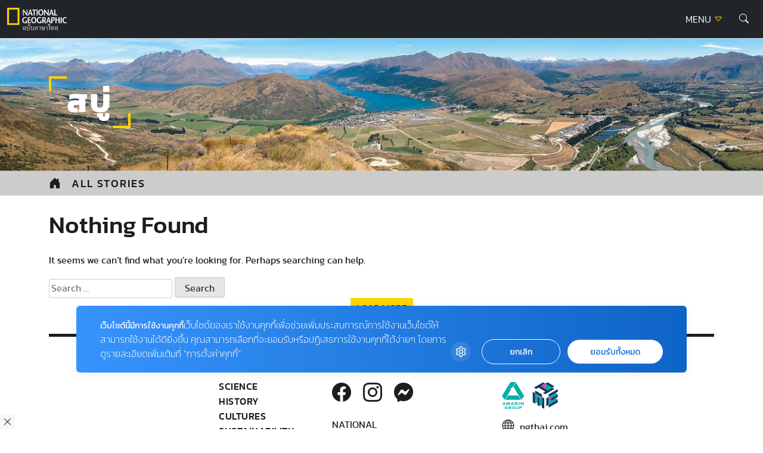

--- FILE ---
content_type: text/html; charset=UTF-8
request_url: https://ngthai.com/tag/%E0%B8%AA%E0%B8%9A%E0%B8%B9%E0%B9%88/
body_size: 10246
content:
<!doctype html>
<html lang="en-US">
<head>
	<meta charset="UTF-8">
	<meta name="viewport" content="width=device-width, initial-scale=1">
	<link rel="profile" href="https://gmpg.org/xfn/11">

	<link rel="apple-touch-icon" sizes="57x57" href="https://ngthai.com/app/themes/ngthai/dist/images/favicon/apple-icon-57x57.png">
	<link rel="apple-touch-icon" sizes="60x60" href="https://ngthai.com/app/themes/ngthai/dist/images/favicon/apple-icon-60x60.png">
	<link rel="apple-touch-icon" sizes="72x72" href="https://ngthai.com/app/themes/ngthai/dist/images/favicon/apple-icon-72x72.png">
	<link rel="apple-touch-icon" sizes="76x76" href="https://ngthai.com/app/themes/ngthai/dist/images/favicon/apple-icon-76x76.png">
	<link rel="apple-touch-icon" sizes="114x114" href="https://ngthai.com/app/themes/ngthai/dist/images/favicon/apple-icon-114x114.png">
	<link rel="apple-touch-icon" sizes="120x120" href="https://ngthai.com/app/themes/ngthai/dist/images/favicon/apple-icon-120x120.png">
	<link rel="apple-touch-icon" sizes="144x144" href="https://ngthai.com/app/themes/ngthai/dist/images/favicon/apple-icon-144x144.png">
	<link rel="apple-touch-icon" sizes="152x152" href="https://ngthai.com/app/themes/ngthai/dist/images/favicon/apple-icon-152x152.png">
	<link rel="apple-touch-icon" sizes="180x180" href="https://ngthai.com/app/themes/ngthai/dist/images/favicon/apple-icon-180x180.png">
	<link rel="icon" type="image/png" sizes="192x192"  href="https://ngthai.com/app/themes/ngthai/dist/images/favicon/android-icon-192x192.png">
	<link rel="icon" type="image/png" sizes="32x32" href="https://ngthai.com/app/themes/ngthai/dist/images/favicon/favicon-32x32.png">
	<link rel="icon" type="image/png" sizes="96x96" href="https://ngthai.com/app/themes/ngthai/dist/images/favicon/favicon-96x96.png">
	<link rel="icon" type="image/png" sizes="16x16" href="https://ngthai.com/app/themes/ngthai/dist/images/favicon/favicon-16x16.png">
	<link rel="manifest" href="https://ngthai.com/app/themes/ngthai/dist/images/favicon/manifest.json">
	<meta name="msapplication-TileColor" content="#ffffff">
	<meta name="msapplication-TileImage" content="https://ngthai.com/app/themes/ngthai/dist/images/favicon/ms-icon-144x144.png">

	<!-- Google Font -->
	<!-- <link rel="preconnect" href="https://fonts.googleapis.com"> -->
	<!-- <link rel="preconnect" href="https://fonts.gstatic.com" crossorigin> -->
	<!-- <link href="https://fonts.googleapis.com/css2?family=Kanit:wght@300;400;500;700&display=swap" rel="stylesheet"> -->

	<!-- Script -->
	<link rel="preload" href="https://ngthai.com/app/themes/ngthai/dist/js/app.min.js" as="script">

	<meta name='robots' content='index, follow, max-image-preview:large, max-snippet:-1, max-video-preview:-1' />

	<!-- This site is optimized with the Yoast SEO plugin v19.14 - https://yoast.com/wordpress/plugins/seo/ -->
	<title>สบู่ Archives - National Geographic Thailand</title>
	<link rel="canonical" href="https://ngthai.com/tag/สบู่/" />
	<meta property="og:locale" content="en_US" />
	<meta property="og:type" content="article" />
	<meta property="og:title" content="สบู่ Archives - National Geographic Thailand" />
	<meta property="og:url" content="https://ngthai.com/tag/สบู่/" />
	<meta property="og:site_name" content="National Geographic Thailand" />
	<meta name="twitter:card" content="summary_large_image" />
	<meta name="twitter:site" content="@natgeomagth" />
	<script type="application/ld+json" class="yoast-schema-graph">{"@context":"https://schema.org","@graph":[{"@type":"CollectionPage","@id":"https://ngthai.com/tag/%e0%b8%aa%e0%b8%9a%e0%b8%b9%e0%b9%88/","url":"https://ngthai.com/tag/%e0%b8%aa%e0%b8%9a%e0%b8%b9%e0%b9%88/","name":"สบู่ Archives - National Geographic Thailand","isPartOf":{"@id":"https://ngthai.com/#website"},"breadcrumb":{"@id":"https://ngthai.com/tag/%e0%b8%aa%e0%b8%9a%e0%b8%b9%e0%b9%88/#breadcrumb"},"inLanguage":"en-US"},{"@type":"BreadcrumbList","@id":"https://ngthai.com/tag/%e0%b8%aa%e0%b8%9a%e0%b8%b9%e0%b9%88/#breadcrumb","itemListElement":[{"@type":"ListItem","position":1,"name":"Home","item":"https://ngthai.com/"},{"@type":"ListItem","position":2,"name":"สบู่"}]},{"@type":"WebSite","@id":"https://ngthai.com/#website","url":"https://ngthai.com/","name":"National Geographic Thailand","description":"สารคดีคุณภาพ นิตยสารเนชันแนล จีโอกราฟฟิก (National Geographic) ฉบับภาษาไทย","publisher":{"@id":"https://ngthai.com/#organization"},"potentialAction":[{"@type":"SearchAction","target":{"@type":"EntryPoint","urlTemplate":"https://ngthai.com/?s={search_term_string}"},"query-input":"required name=search_term_string"}],"inLanguage":"en-US"},{"@type":"Organization","@id":"https://ngthai.com/#organization","name":"Nationnal Geographic Thailand","url":"https://ngthai.com/","logo":{"@type":"ImageObject","inLanguage":"en-US","@id":"https://ngthai.com/#/schema/logo/image/","url":"https://i0.wp.com/ngthai.com/app/uploads/2018/10/default-thumbnail.png?fit=1200%2C680&ssl=1","contentUrl":"https://i0.wp.com/ngthai.com/app/uploads/2018/10/default-thumbnail.png?fit=1200%2C680&ssl=1","width":1200,"height":680,"caption":"Nationnal Geographic Thailand"},"image":{"@id":"https://ngthai.com/#/schema/logo/image/"},"sameAs":["https://www.instagram.com/natgeo/","https://www.facebook.com/NationalGeographicThailand/","https://twitter.com/natgeomagth"]}]}</script>
	<!-- / Yoast SEO plugin. -->


<link rel='dns-prefetch' href='//s.w.org' />
<link rel="alternate" type="application/rss+xml" title="National Geographic Thailand &raquo; Feed" href="https://ngthai.com/feed/" />
<link rel="alternate" type="application/rss+xml" title="National Geographic Thailand &raquo; Comments Feed" href="https://ngthai.com/comments/feed/" />
<link rel="alternate" type="application/rss+xml" title="National Geographic Thailand &raquo; สบู่ Tag Feed" href="https://ngthai.com/tag/%e0%b8%aa%e0%b8%9a%e0%b8%b9%e0%b9%88/feed/" />
<script>
window._wpemojiSettings = {"baseUrl":"https:\/\/s.w.org\/images\/core\/emoji\/13.1.0\/72x72\/","ext":".png","svgUrl":"https:\/\/s.w.org\/images\/core\/emoji\/13.1.0\/svg\/","svgExt":".svg","source":{"concatemoji":"https:\/\/ngthai.com\/wp\/wp-includes\/js\/wp-emoji-release.min.js?ver=5.9.12"}};
/*! This file is auto-generated */
!function(e,a,t){var n,r,o,i=a.createElement("canvas"),p=i.getContext&&i.getContext("2d");function s(e,t){var a=String.fromCharCode;p.clearRect(0,0,i.width,i.height),p.fillText(a.apply(this,e),0,0);e=i.toDataURL();return p.clearRect(0,0,i.width,i.height),p.fillText(a.apply(this,t),0,0),e===i.toDataURL()}function c(e){var t=a.createElement("script");t.src=e,t.defer=t.type="text/javascript",a.getElementsByTagName("head")[0].appendChild(t)}for(o=Array("flag","emoji"),t.supports={everything:!0,everythingExceptFlag:!0},r=0;r<o.length;r++)t.supports[o[r]]=function(e){if(!p||!p.fillText)return!1;switch(p.textBaseline="top",p.font="600 32px Arial",e){case"flag":return s([127987,65039,8205,9895,65039],[127987,65039,8203,9895,65039])?!1:!s([55356,56826,55356,56819],[55356,56826,8203,55356,56819])&&!s([55356,57332,56128,56423,56128,56418,56128,56421,56128,56430,56128,56423,56128,56447],[55356,57332,8203,56128,56423,8203,56128,56418,8203,56128,56421,8203,56128,56430,8203,56128,56423,8203,56128,56447]);case"emoji":return!s([10084,65039,8205,55357,56613],[10084,65039,8203,55357,56613])}return!1}(o[r]),t.supports.everything=t.supports.everything&&t.supports[o[r]],"flag"!==o[r]&&(t.supports.everythingExceptFlag=t.supports.everythingExceptFlag&&t.supports[o[r]]);t.supports.everythingExceptFlag=t.supports.everythingExceptFlag&&!t.supports.flag,t.DOMReady=!1,t.readyCallback=function(){t.DOMReady=!0},t.supports.everything||(n=function(){t.readyCallback()},a.addEventListener?(a.addEventListener("DOMContentLoaded",n,!1),e.addEventListener("load",n,!1)):(e.attachEvent("onload",n),a.attachEvent("onreadystatechange",function(){"complete"===a.readyState&&t.readyCallback()})),(n=t.source||{}).concatemoji?c(n.concatemoji):n.wpemoji&&n.twemoji&&(c(n.twemoji),c(n.wpemoji)))}(window,document,window._wpemojiSettings);
</script>
<style>
img.wp-smiley,
img.emoji {
	display: inline !important;
	border: none !important;
	box-shadow: none !important;
	height: 1em !important;
	width: 1em !important;
	margin: 0 0.07em !important;
	vertical-align: -0.1em !important;
	background: none !important;
	padding: 0 !important;
}
</style>
	<link rel='stylesheet' id='wp-block-library-css'  href='https://ngthai.com/wp/wp-includes/css/dist/block-library/style.min.css?ver=5.9.12' media='all' />
<style id='global-styles-inline-css'>
body{--wp--preset--color--black: #000000;--wp--preset--color--cyan-bluish-gray: #abb8c3;--wp--preset--color--white: #ffffff;--wp--preset--color--pale-pink: #f78da7;--wp--preset--color--vivid-red: #cf2e2e;--wp--preset--color--luminous-vivid-orange: #ff6900;--wp--preset--color--luminous-vivid-amber: #fcb900;--wp--preset--color--light-green-cyan: #7bdcb5;--wp--preset--color--vivid-green-cyan: #00d084;--wp--preset--color--pale-cyan-blue: #8ed1fc;--wp--preset--color--vivid-cyan-blue: #0693e3;--wp--preset--color--vivid-purple: #9b51e0;--wp--preset--gradient--vivid-cyan-blue-to-vivid-purple: linear-gradient(135deg,rgba(6,147,227,1) 0%,rgb(155,81,224) 100%);--wp--preset--gradient--light-green-cyan-to-vivid-green-cyan: linear-gradient(135deg,rgb(122,220,180) 0%,rgb(0,208,130) 100%);--wp--preset--gradient--luminous-vivid-amber-to-luminous-vivid-orange: linear-gradient(135deg,rgba(252,185,0,1) 0%,rgba(255,105,0,1) 100%);--wp--preset--gradient--luminous-vivid-orange-to-vivid-red: linear-gradient(135deg,rgba(255,105,0,1) 0%,rgb(207,46,46) 100%);--wp--preset--gradient--very-light-gray-to-cyan-bluish-gray: linear-gradient(135deg,rgb(238,238,238) 0%,rgb(169,184,195) 100%);--wp--preset--gradient--cool-to-warm-spectrum: linear-gradient(135deg,rgb(74,234,220) 0%,rgb(151,120,209) 20%,rgb(207,42,186) 40%,rgb(238,44,130) 60%,rgb(251,105,98) 80%,rgb(254,248,76) 100%);--wp--preset--gradient--blush-light-purple: linear-gradient(135deg,rgb(255,206,236) 0%,rgb(152,150,240) 100%);--wp--preset--gradient--blush-bordeaux: linear-gradient(135deg,rgb(254,205,165) 0%,rgb(254,45,45) 50%,rgb(107,0,62) 100%);--wp--preset--gradient--luminous-dusk: linear-gradient(135deg,rgb(255,203,112) 0%,rgb(199,81,192) 50%,rgb(65,88,208) 100%);--wp--preset--gradient--pale-ocean: linear-gradient(135deg,rgb(255,245,203) 0%,rgb(182,227,212) 50%,rgb(51,167,181) 100%);--wp--preset--gradient--electric-grass: linear-gradient(135deg,rgb(202,248,128) 0%,rgb(113,206,126) 100%);--wp--preset--gradient--midnight: linear-gradient(135deg,rgb(2,3,129) 0%,rgb(40,116,252) 100%);--wp--preset--duotone--dark-grayscale: url('#wp-duotone-dark-grayscale');--wp--preset--duotone--grayscale: url('#wp-duotone-grayscale');--wp--preset--duotone--purple-yellow: url('#wp-duotone-purple-yellow');--wp--preset--duotone--blue-red: url('#wp-duotone-blue-red');--wp--preset--duotone--midnight: url('#wp-duotone-midnight');--wp--preset--duotone--magenta-yellow: url('#wp-duotone-magenta-yellow');--wp--preset--duotone--purple-green: url('#wp-duotone-purple-green');--wp--preset--duotone--blue-orange: url('#wp-duotone-blue-orange');--wp--preset--font-size--small: 13px;--wp--preset--font-size--medium: 20px;--wp--preset--font-size--large: 36px;--wp--preset--font-size--x-large: 42px;}.has-black-color{color: var(--wp--preset--color--black) !important;}.has-cyan-bluish-gray-color{color: var(--wp--preset--color--cyan-bluish-gray) !important;}.has-white-color{color: var(--wp--preset--color--white) !important;}.has-pale-pink-color{color: var(--wp--preset--color--pale-pink) !important;}.has-vivid-red-color{color: var(--wp--preset--color--vivid-red) !important;}.has-luminous-vivid-orange-color{color: var(--wp--preset--color--luminous-vivid-orange) !important;}.has-luminous-vivid-amber-color{color: var(--wp--preset--color--luminous-vivid-amber) !important;}.has-light-green-cyan-color{color: var(--wp--preset--color--light-green-cyan) !important;}.has-vivid-green-cyan-color{color: var(--wp--preset--color--vivid-green-cyan) !important;}.has-pale-cyan-blue-color{color: var(--wp--preset--color--pale-cyan-blue) !important;}.has-vivid-cyan-blue-color{color: var(--wp--preset--color--vivid-cyan-blue) !important;}.has-vivid-purple-color{color: var(--wp--preset--color--vivid-purple) !important;}.has-black-background-color{background-color: var(--wp--preset--color--black) !important;}.has-cyan-bluish-gray-background-color{background-color: var(--wp--preset--color--cyan-bluish-gray) !important;}.has-white-background-color{background-color: var(--wp--preset--color--white) !important;}.has-pale-pink-background-color{background-color: var(--wp--preset--color--pale-pink) !important;}.has-vivid-red-background-color{background-color: var(--wp--preset--color--vivid-red) !important;}.has-luminous-vivid-orange-background-color{background-color: var(--wp--preset--color--luminous-vivid-orange) !important;}.has-luminous-vivid-amber-background-color{background-color: var(--wp--preset--color--luminous-vivid-amber) !important;}.has-light-green-cyan-background-color{background-color: var(--wp--preset--color--light-green-cyan) !important;}.has-vivid-green-cyan-background-color{background-color: var(--wp--preset--color--vivid-green-cyan) !important;}.has-pale-cyan-blue-background-color{background-color: var(--wp--preset--color--pale-cyan-blue) !important;}.has-vivid-cyan-blue-background-color{background-color: var(--wp--preset--color--vivid-cyan-blue) !important;}.has-vivid-purple-background-color{background-color: var(--wp--preset--color--vivid-purple) !important;}.has-black-border-color{border-color: var(--wp--preset--color--black) !important;}.has-cyan-bluish-gray-border-color{border-color: var(--wp--preset--color--cyan-bluish-gray) !important;}.has-white-border-color{border-color: var(--wp--preset--color--white) !important;}.has-pale-pink-border-color{border-color: var(--wp--preset--color--pale-pink) !important;}.has-vivid-red-border-color{border-color: var(--wp--preset--color--vivid-red) !important;}.has-luminous-vivid-orange-border-color{border-color: var(--wp--preset--color--luminous-vivid-orange) !important;}.has-luminous-vivid-amber-border-color{border-color: var(--wp--preset--color--luminous-vivid-amber) !important;}.has-light-green-cyan-border-color{border-color: var(--wp--preset--color--light-green-cyan) !important;}.has-vivid-green-cyan-border-color{border-color: var(--wp--preset--color--vivid-green-cyan) !important;}.has-pale-cyan-blue-border-color{border-color: var(--wp--preset--color--pale-cyan-blue) !important;}.has-vivid-cyan-blue-border-color{border-color: var(--wp--preset--color--vivid-cyan-blue) !important;}.has-vivid-purple-border-color{border-color: var(--wp--preset--color--vivid-purple) !important;}.has-vivid-cyan-blue-to-vivid-purple-gradient-background{background: var(--wp--preset--gradient--vivid-cyan-blue-to-vivid-purple) !important;}.has-light-green-cyan-to-vivid-green-cyan-gradient-background{background: var(--wp--preset--gradient--light-green-cyan-to-vivid-green-cyan) !important;}.has-luminous-vivid-amber-to-luminous-vivid-orange-gradient-background{background: var(--wp--preset--gradient--luminous-vivid-amber-to-luminous-vivid-orange) !important;}.has-luminous-vivid-orange-to-vivid-red-gradient-background{background: var(--wp--preset--gradient--luminous-vivid-orange-to-vivid-red) !important;}.has-very-light-gray-to-cyan-bluish-gray-gradient-background{background: var(--wp--preset--gradient--very-light-gray-to-cyan-bluish-gray) !important;}.has-cool-to-warm-spectrum-gradient-background{background: var(--wp--preset--gradient--cool-to-warm-spectrum) !important;}.has-blush-light-purple-gradient-background{background: var(--wp--preset--gradient--blush-light-purple) !important;}.has-blush-bordeaux-gradient-background{background: var(--wp--preset--gradient--blush-bordeaux) !important;}.has-luminous-dusk-gradient-background{background: var(--wp--preset--gradient--luminous-dusk) !important;}.has-pale-ocean-gradient-background{background: var(--wp--preset--gradient--pale-ocean) !important;}.has-electric-grass-gradient-background{background: var(--wp--preset--gradient--electric-grass) !important;}.has-midnight-gradient-background{background: var(--wp--preset--gradient--midnight) !important;}.has-small-font-size{font-size: var(--wp--preset--font-size--small) !important;}.has-medium-font-size{font-size: var(--wp--preset--font-size--medium) !important;}.has-large-font-size{font-size: var(--wp--preset--font-size--large) !important;}.has-x-large-font-size{font-size: var(--wp--preset--font-size--x-large) !important;}
</style>
<link rel='stylesheet' id='ngthai-style-css'  href='https://ngthai.com/app/themes/ngthai/style.css?ver=1.0.0' media='all' />
<link rel='stylesheet' id='app-css-css'  href='https://ngthai.com/app/themes/ngthai/dist/css/style.css?ver=1.0.0' media='all' />
<link rel='stylesheet' id='bootstrap-icon-css-css'  href='https://ngthai.com/app/themes/ngthai/dist/css/bootstrap-icons.css?ver=1.0.0' media='all' />
<script src='https://ngthai.com/app/themes/ngthai/dist/js/app.js?ver=1.0.0' id='app-js-js'></script>
<script id='eio-lazy-load-js-extra'>
var eio_lazy_vars = {"exactdn_domain":"","skip_autoscale":"0"};
</script>
<script src='https://ngthai.com/app/plugins/ewww-image-optimizer/includes/lazysizes.min.js?ver=582.0' id='eio-lazy-load-js'></script>
<link rel="https://api.w.org/" href="https://ngthai.com/wp-json/" /><link rel="alternate" type="application/json" href="https://ngthai.com/wp-json/wp/v2/tags/4264" /><link rel="EditURI" type="application/rsd+xml" title="RSD" href="https://ngthai.com/wp/xmlrpc.php?rsd" />
<link rel="wlwmanifest" type="application/wlwmanifest+xml" href="https://ngthai.com/wp/wp-includes/wlwmanifest.xml" /> 
<meta name="generator" content="WordPress 5.9.12" />
<noscript><style>.lazyload[data-src]{display:none !important;}</style></noscript>		<style id="wp-custom-css">
			#cookie-law-info-bar {
	z-index: 99999999;
	width: 400px!important;
}
@media only screen and (max-width: 600px){
	#cookie-law-info-bar{
		width: 320px!important;
	}
}

.single .site-header+.banner-top {
    display: none;
}
.form-control:focus {
	border-color: #FFD400;
	box-shadow: 0 0 0 0.25rem rgb(255 212 0 / 25%);
}

/* Cookies */
#becookies-language-switcher-container {
    display: none!important;
}
#becookies-container {
	bottom: 95px!important;
}
#becookies-content-container {
	padding: 15px 402px 0px 40px;
	min-height: initial!important;
}
#becookies-action-container {
	bottom: 15px!important;
}
#becookies-banner-title-wrapper {
		display: inline;
}
#becookies-banner-title {
	font-size: 14px!important;
	display: inline;
	margin-right: 10px;
}
#becookies-banner-description-wrapper {
	display: inline;
}
#becookies-banner-description {
	display: inline;
	font-size: 14px!important;
}

@media(max-width:768px){
	#becookies-container {
		bottom: 100px!important;
	}
	#becookies-banner-header {
		padding-top: 10px!important;
	}
	#becookies-button-reject {
		padding: 5px 5px!important;
	}
	#becookies-button-accept {
		padding: 5px 5px!important;
	}
	#becookies-banner-description {
		line-height: 1.3;
		font-size: 12px!important;
	}
	#becookies-content-container {
		line-height: 1.2;
	}
	#becookies-button-container {
		width: inherit!important;
		margin-left: 8px;
	}
	#becookies-action-container {
		justify-content: flex-end!important;
		bottom: 10px!important;
	}
}
/* @media(max-width:991px){
	.card-vertical-2 .entry-title {
    height: initial;
	}
}
.card-vertical-2{
	height: 100%;
}
.category-perpetual-planet .card-feature-2 .entry-title{
	 height: initial !important;
}
.category.category-perpetual-planet .card-feature-2 .entry-title, .category.category-perpetual-planet .card-vertical-2 .entry-title{
	height: 3.126rem;
}
.card-feature-2 .readmore {
    text-shadow: 1px 1px 1px rgba(0,0,0,.5);
}
.section-perpetual-planet .card-item{
	height:100%
} */

#dfp-lightbox {
    height: 0;
}
/* .placeholder-lightbox {
    display: none;
}
 */


.category.category-perpetual-planet .card-feature-2 .main-cate, .category.category-perpetual-planet .card-vertical-2 .main-cate { font-size:0.6rem;}

.category.category-perpetual-planet .card-feature-2 .sub-cate, .category.category-perpetual-planet .card-vertical-2 .sub-cate {font-size:0.5rem;}

.category.category-perpetual-planet .card-feature-2 .readmore, .category.category-perpetual-planet .card-vertical-2 .readmore {font-size:0.6rem;}

.single-post .entry-header .entry-title {
    line-height: 160%!important;
}

.banner-billboard_content {
    margin-bottom: 1rem;
    text-align: center;
}
.single-container .entry-header, .single-container .entry-content {
	max-width: 970px;
}		</style>
			<script type="text/javascript">
        const templateUrl = 'https://ngthai.com/app/themes/ngthai';
        const siteUrl = 'https://ngthai.com/wp';
    </script>
	<!-- Google Tag Manager -->
	<script>(function(w,d,s,l,i){w[l]=w[l]||[];w[l].push({'gtm.start':
		new Date().getTime(),event:'gtm.js'});var f=d.getElementsByTagName(s)[0],
		j=d.createElement(s),dl=l!='dataLayer'?'&l='+l:'';j.async=true;j.src=
		'https://www.googletagmanager.com/gtm.js?id='+i+dl;f.parentNode.insertBefore(j,f);
		})(window,document,'script','dataLayer','GTM-NJXVWQL');</script>
	<!-- End Google Tag Manager -->

	<!-- FACEBOOK PAGE -->
	<div id="fb-root"></div>
	<script>(function(d, s, id) {
	  var js, fjs = d.getElementsByTagName(s)[0];
	  if (d.getElementById(id)) return;
	  js = d.createElement(s); js.id = id;
	  js.src = 'https://connect.facebook.net/th_TH/sdk.js#xfbml=1&version=v3.1';
	  fjs.parentNode.insertBefore(js, fjs);
	}(document, 'script', 'facebook-jssdk'));</script>
	<!-- END FACEBOOK PAGE -->

	<script>
		var demoads = false;
			</script>
				<script async="async" src="https://www.googletagservices.com/tag/js/gpt.js"></script>
<script>
	var googletag = googletag || {};
	googletag.cmd = googletag.cmd || [];
</script>
<script>
	googletag.cmd.push(function() {
		var map_header = googletag.sizeMapping().
			addSize([1200, 0], [[970, 90], [728, 90], [970, 250], [980, 250], [980, 90]]).
			addSize([1024, 0], [728, 90]).
			addSize([0, 0], [[320, 50], [320, 100], [300, 250]]).
			build();
		var heade_slot = googletag.defineSlot('/268886756/Ngthai-header-v23', [[970, 250], [970, 90], [728, 90], [300, 250], [320, 100], [320, 50], [980, 250], [980, 90]], 'dfp-header').
			defineSizeMapping(map_header).
			addService(googletag.pubads());

		var map_billboard = googletag.sizeMapping().
			addSize([1200, 0], [[970, 90], [728, 90], [970, 250], [980, 250], [980, 90]]).
			addSize([1024, 0], [728, 90]).
			addSize([0, 0], [[320, 50], [320, 100], [300, 250]]).
			build();
		var billboard_slot = googletag.defineSlot('/268886756/Ngthai-BillboardContent-v23', [[320, 50], [320, 100], [970, 90], [728, 90], [300, 250], [970, 250], [980, 250], [980, 90]], 'billboard_content_p2').
			defineSizeMapping(map_billboard).
			addService(googletag.pubads());

		var inread_1 = googletag.defineSlot("/268886756/Ngthai-inread1-v23", [[300, 250], [240, 400], [250, 250], [336, 280]], 'inread1_p5').
			addService(googletag.pubads());
		
		var inread_2 = googletag.defineSlot("/268886756/Ngthai-inread2-v23", [[300, 250], [250, 250], [336, 280], [240, 400]],'inread2_p8').
			addService(googletag.pubads());

		var map_popup = googletag.sizeMapping().
			addSize([1200, 0], [[970, 90], [980, 90], [750, 100], [728, 90], [1,1]]).
			addSize([1024, 0], [728, 90], [1,1]).
			addSize([0, 0], [[320, 80], [320, 50], [320, 100], [1,1]]).
			build();
		var popup_slot = googletag.defineSlot('/268886756/Ngthai-popup-v23', [[320, 80], [728, 90], [320, 100], [320, 50], [970, 90], [980, 90], [750, 100], [1,1]], 'dfp-popup').
			defineSizeMapping(map_popup).
			addService(googletag.pubads());
		
		var lightbox_slot = googletag.defineOutOfPageSlot('/268886756/Ngthai-lightbox-v23', 'dfp-lightbox').addService(googletag.pubads());
		
		var outstream_slot = googletag.defineSlot('/268886756/Ngthai-outstream-v23', [[1, 1]], 'dfp-outstream').addService(googletag.pubads());

		var outstream_vod = googletag.defineSlot('/268886756/Ngthai-Outstream-VOD-v23', [1, 1], 'dfp-outstream-vod').addService(googletag.pubads());

		var map_enviroment = googletag.sizeMapping().
			addSize([1200, 0], [[980, 120], [970, 90], [950, 90], [930, 180], [750, 200], [750, 100], [728, 250], [728, 90], [970, 250], [980, 250], [980, 90]]).
			addSize([1024, 0], [728, 250], [728, 90], [640, 200]).
			addSize([0, 0], [[375, 50], [320, 50], [320, 80], [320, 100], [300, 250], [300, 75]]).
			build();
		var section_enviroment = googletag.defineSlot('/268886756/Ngthai-header-SectionPage_Environment_V23', [[960, 90], [320, 80], [728, 250], [980, 120], [970, 90], [375, 50], [300, 75], [750, 100], [640, 200], [980, 90], [750, 200], [728, 90], [320, 50], [970, 250], [320, 100], [950, 90], [930, 180], [980, 250]], 'dfp-section-enviroment').
			defineSizeMapping(map_enviroment).
			addService(googletag.pubads());
		

		googletag.pubads().enableSingleRequest();
		googletag.pubads().collapseEmptyDivs();
				googletag.pubads().enableLazyLoad();
		googletag.enableServices();
	});
</script>
		
</head>

<body class="archive tag tag-4264 hfeed">
	
			<!-- DFP Lightbox -->
		<div id="dfp-lightbox" class="placeholder-lightbox">
			<script type="text/javascript">
					googletag.cmd.push(function() { googletag.display('dfp-lightbox'); });
			</script>
		</div>

		<!-- DFP Outstream -->
		<div id="dfp-outstream" style="width:1px; height:1px;">
			<script type="text/javascript">
					googletag.cmd.push(function() { googletag.display('dfp-outstream'); });
			</script>
		</div>

		
	<!-- Google Tag Manager (noscript) -->
	<noscript><iframe src="https://www.googletagmanager.com/ns.html?id=GTM-NJXVWQL"
	height="0" width="0" style="display:none;visibility:hidden"></iframe></noscript>
	<!-- End Google Tag Manager (noscript) -->

<svg xmlns="http://www.w3.org/2000/svg" viewBox="0 0 0 0" width="0" height="0" focusable="false" role="none" style="visibility: hidden; position: absolute; left: -9999px; overflow: hidden;" ><defs><filter id="wp-duotone-dark-grayscale"><feColorMatrix color-interpolation-filters="sRGB" type="matrix" values=" .299 .587 .114 0 0 .299 .587 .114 0 0 .299 .587 .114 0 0 .299 .587 .114 0 0 " /><feComponentTransfer color-interpolation-filters="sRGB" ><feFuncR type="table" tableValues="0 0.49803921568627" /><feFuncG type="table" tableValues="0 0.49803921568627" /><feFuncB type="table" tableValues="0 0.49803921568627" /><feFuncA type="table" tableValues="1 1" /></feComponentTransfer><feComposite in2="SourceGraphic" operator="in" /></filter></defs></svg><svg xmlns="http://www.w3.org/2000/svg" viewBox="0 0 0 0" width="0" height="0" focusable="false" role="none" style="visibility: hidden; position: absolute; left: -9999px; overflow: hidden;" ><defs><filter id="wp-duotone-grayscale"><feColorMatrix color-interpolation-filters="sRGB" type="matrix" values=" .299 .587 .114 0 0 .299 .587 .114 0 0 .299 .587 .114 0 0 .299 .587 .114 0 0 " /><feComponentTransfer color-interpolation-filters="sRGB" ><feFuncR type="table" tableValues="0 1" /><feFuncG type="table" tableValues="0 1" /><feFuncB type="table" tableValues="0 1" /><feFuncA type="table" tableValues="1 1" /></feComponentTransfer><feComposite in2="SourceGraphic" operator="in" /></filter></defs></svg><svg xmlns="http://www.w3.org/2000/svg" viewBox="0 0 0 0" width="0" height="0" focusable="false" role="none" style="visibility: hidden; position: absolute; left: -9999px; overflow: hidden;" ><defs><filter id="wp-duotone-purple-yellow"><feColorMatrix color-interpolation-filters="sRGB" type="matrix" values=" .299 .587 .114 0 0 .299 .587 .114 0 0 .299 .587 .114 0 0 .299 .587 .114 0 0 " /><feComponentTransfer color-interpolation-filters="sRGB" ><feFuncR type="table" tableValues="0.54901960784314 0.98823529411765" /><feFuncG type="table" tableValues="0 1" /><feFuncB type="table" tableValues="0.71764705882353 0.25490196078431" /><feFuncA type="table" tableValues="1 1" /></feComponentTransfer><feComposite in2="SourceGraphic" operator="in" /></filter></defs></svg><svg xmlns="http://www.w3.org/2000/svg" viewBox="0 0 0 0" width="0" height="0" focusable="false" role="none" style="visibility: hidden; position: absolute; left: -9999px; overflow: hidden;" ><defs><filter id="wp-duotone-blue-red"><feColorMatrix color-interpolation-filters="sRGB" type="matrix" values=" .299 .587 .114 0 0 .299 .587 .114 0 0 .299 .587 .114 0 0 .299 .587 .114 0 0 " /><feComponentTransfer color-interpolation-filters="sRGB" ><feFuncR type="table" tableValues="0 1" /><feFuncG type="table" tableValues="0 0.27843137254902" /><feFuncB type="table" tableValues="0.5921568627451 0.27843137254902" /><feFuncA type="table" tableValues="1 1" /></feComponentTransfer><feComposite in2="SourceGraphic" operator="in" /></filter></defs></svg><svg xmlns="http://www.w3.org/2000/svg" viewBox="0 0 0 0" width="0" height="0" focusable="false" role="none" style="visibility: hidden; position: absolute; left: -9999px; overflow: hidden;" ><defs><filter id="wp-duotone-midnight"><feColorMatrix color-interpolation-filters="sRGB" type="matrix" values=" .299 .587 .114 0 0 .299 .587 .114 0 0 .299 .587 .114 0 0 .299 .587 .114 0 0 " /><feComponentTransfer color-interpolation-filters="sRGB" ><feFuncR type="table" tableValues="0 0" /><feFuncG type="table" tableValues="0 0.64705882352941" /><feFuncB type="table" tableValues="0 1" /><feFuncA type="table" tableValues="1 1" /></feComponentTransfer><feComposite in2="SourceGraphic" operator="in" /></filter></defs></svg><svg xmlns="http://www.w3.org/2000/svg" viewBox="0 0 0 0" width="0" height="0" focusable="false" role="none" style="visibility: hidden; position: absolute; left: -9999px; overflow: hidden;" ><defs><filter id="wp-duotone-magenta-yellow"><feColorMatrix color-interpolation-filters="sRGB" type="matrix" values=" .299 .587 .114 0 0 .299 .587 .114 0 0 .299 .587 .114 0 0 .299 .587 .114 0 0 " /><feComponentTransfer color-interpolation-filters="sRGB" ><feFuncR type="table" tableValues="0.78039215686275 1" /><feFuncG type="table" tableValues="0 0.94901960784314" /><feFuncB type="table" tableValues="0.35294117647059 0.47058823529412" /><feFuncA type="table" tableValues="1 1" /></feComponentTransfer><feComposite in2="SourceGraphic" operator="in" /></filter></defs></svg><svg xmlns="http://www.w3.org/2000/svg" viewBox="0 0 0 0" width="0" height="0" focusable="false" role="none" style="visibility: hidden; position: absolute; left: -9999px; overflow: hidden;" ><defs><filter id="wp-duotone-purple-green"><feColorMatrix color-interpolation-filters="sRGB" type="matrix" values=" .299 .587 .114 0 0 .299 .587 .114 0 0 .299 .587 .114 0 0 .299 .587 .114 0 0 " /><feComponentTransfer color-interpolation-filters="sRGB" ><feFuncR type="table" tableValues="0.65098039215686 0.40392156862745" /><feFuncG type="table" tableValues="0 1" /><feFuncB type="table" tableValues="0.44705882352941 0.4" /><feFuncA type="table" tableValues="1 1" /></feComponentTransfer><feComposite in2="SourceGraphic" operator="in" /></filter></defs></svg><svg xmlns="http://www.w3.org/2000/svg" viewBox="0 0 0 0" width="0" height="0" focusable="false" role="none" style="visibility: hidden; position: absolute; left: -9999px; overflow: hidden;" ><defs><filter id="wp-duotone-blue-orange"><feColorMatrix color-interpolation-filters="sRGB" type="matrix" values=" .299 .587 .114 0 0 .299 .587 .114 0 0 .299 .587 .114 0 0 .299 .587 .114 0 0 " /><feComponentTransfer color-interpolation-filters="sRGB" ><feFuncR type="table" tableValues="0.098039215686275 1" /><feFuncG type="table" tableValues="0 0.66274509803922" /><feFuncB type="table" tableValues="0.84705882352941 0.41960784313725" /><feFuncA type="table" tableValues="1 1" /></feComponentTransfer><feComposite in2="SourceGraphic" operator="in" /></filter></defs></svg><div id="page" class="site">
	<a class="skip-link screen-reader-text" href="#primary">Skip to content</a>

	<header id="masthead" class="site-header">
		<div class="site-branding">
			<nav class="navbar navbar-dark bg-dark"><!-- Position add class fixed-top -->
				<div class="container-fluid">
					<a class="navbar-brand" href="https://ngthai.com/">
						<img src="[data-uri]" class="logo-white lazyload" data-src="https://ngthai.com/app/themes/ngthai/dist/images/logo_ngthai_header.svg"><noscript><img src="https://ngthai.com/app/themes/ngthai/dist/images/logo_ngthai_header.svg" class="logo-white" data-eio="l"></noscript>
						<img src="[data-uri]" class="logo-black lazyload" style="display:none;" data-src="https://ngthai.com/app/themes/ngthai/dist/images/logo_national_geographic.svg"><noscript><img src="https://ngthai.com/app/themes/ngthai/dist/images/logo_national_geographic.svg" class="logo-black" style="display:none;" data-eio="l"></noscript>
					</a>
					<div class="menu-group-header">
						<!-- <a class="btn btn-subscribe" href="#" role="button">SUBSCRIBE</a> -->
						<button class="navbar-toggler" type="button" data-bs-toggle="offcanvas" data-bs-target="#offcanvasDarkNavbar" aria-controls="offcanvasDarkNavbar">
							MENU <i class="bi bi-caret-down"></i>
						</button>
						<a class="btn btn-search btn-primary" href="#" role="button" data-bs-toggle="modal" data-bs-target="#exampleModal">
							<i class="bi bi-search"></i>
						</a>
						<!-- Modal -->
						<div class="modal fade modal-search" id="exampleModal" tabindex="-1" aria-labelledby="exampleModalLabel" aria-hidden="true">
							<div class="modal-dialog modal-lg">
								<div class="modal-content">
								<div class="modal-header">
									<h5 class="modal-title" id="exampleModalLabel">Search</h5>
									<button type="button" class="btn-close" data-bs-dismiss="modal" aria-label="Close"></button>
								</div>
								<div class="modal-body">
									<form action="https://ngthai.com" method="GET">
										<div class="input-group mb-3 input-search">
											<span class="input-group-text" id="basic-addon1"><i class="bi bi-search"></i></span>
											<input type="text" class="form-control text-search" name="s" id="s" value="" placeholder="Search..." aria-describedby="basic-addon1">
										</div>
									</form>
								</div>
								<!-- <div class="modal-footer">
									<button type="button" class="btn btn-secondary" data-bs-dismiss="modal">Close</button>
									<button type="button" class="btn btn-primary">Save changes</button>
								</div> -->
								</div>
							</div>
						</div>
						<!-- End Modal -->

						<div class="offcanvas offcanvas-end" tabindex="-1" id="offcanvasDarkNavbar" aria-labelledby="offcanvasDarkNavbarLabel">
							<div class="offcanvas-header">
								<!-- <h5 class="offcanvas-title" id="offcanvasDarkNavbarLabel">Dark Nav</h5> -->
								<!-- <div class="offcanvas-title" id="offcanvasDarkNavbarLabel">
									<img src="data:image/svg+xml,%3Csvg xmlns='http://www.w3.org/2000/svg' viewBox='0 0 100 24'%3E%3C/svg%3E" alt="" width="100" height="24" data-src="/dist/images/logo_ngthai_header.svg" loading="lazy" class="lazyload"><noscript><img src="/dist/images/logo_ngthai_header.svg" alt="" width="100" height="24" data-eio="l"></noscript>
								</div> -->
								<a class="btn btn-search btn-primary" href="#" role="button" data-bs-toggle="modal" data-bs-target="#exampleModal">
									<i class="bi bi-search"></i>
								</a>
								<button type="button" class="btn-close btn-close-white" data-bs-dismiss="offcanvas" aria-label="Close"></button>
							</div>
							<div class="offcanvas-body">
								<div class="container">
									<!-- <div class="row"> -->
										<!-- <div class="col-md-4"> -->
											<h2 class="topic-title">TOPIC</h2>
											<nav id="site-navigation" class="main-navigation">
																									<div class="menu-primary-menu-container"><ul id="primary-menu" class="menu"><li id="menu-item-80359" class="menu-item menu-item-type-custom menu-item-object-custom menu-item-home menu-item-80359"><a href="https://ngthai.com/">Home</a></li>
<li id="menu-item-14433" class="menu-item menu-item-type-taxonomy menu-item-object-category menu-item-14433"><a href="https://ngthai.com/science/">Science</a></li>
<li id="menu-item-14434" class="menu-item menu-item-type-taxonomy menu-item-object-category menu-item-14434"><a href="https://ngthai.com/history/">History</a></li>
<li id="menu-item-14432" class="menu-item menu-item-type-taxonomy menu-item-object-category menu-item-14432"><a href="https://ngthai.com/cultures/">Culture</a></li>
<li id="menu-item-28931" class="menu-item menu-item-type-taxonomy menu-item-object-category menu-item-28931"><a href="https://ngthai.com/sustainability/">Sustainability</a></li>
<li id="menu-item-14435" class="menu-item menu-item-type-taxonomy menu-item-object-category menu-item-14435"><a href="https://ngthai.com/environment/">Environment</a></li>
<li id="menu-item-40599" class="menu-item menu-item-type-taxonomy menu-item-object-category menu-item-40599"><a href="https://ngthai.com/education/">Education</a></li>
<li id="menu-item-14437" class="menu-item menu-item-type-taxonomy menu-item-object-category menu-item-14437"><a href="https://ngthai.com/travel/">Travel</a></li>
<li id="menu-item-33783" class="menu-item menu-item-type-taxonomy menu-item-object-category menu-item-33783"><a href="https://ngthai.com/photography/">Photography</a></li>
<li id="menu-item-14431" class="menu-item menu-item-type-taxonomy menu-item-object-category menu-item-14431"><a href="https://ngthai.com/wildlife/">Wildlife</a></li>
</ul></div>											</nav><!-- #site-navigation -->
										<!-- </div> -->
									<!-- </div> -->
									<!-- <form class="d-flex" role="search">
										<input class="form-control me-2" type="search" placeholder="Search" aria-label="Search">
										<button class="btn btn-success" type="submit">Search</button>
									</form> -->
								</div>
							</div>
						</div>
					</div>
				</div>
			</nav>
					</div><!-- .site-branding -->

			</header><!-- #masthead -->
	
				
<main id="primary" class="site-main">
	<div class="category-header">
		<img class="cover-header lazyload" src="[data-uri]" alt="" data-src="https://ngthai.com/app/themes/ngthai/dist/images/cover_default.jpg"><noscript><img class="cover-header" src="https://ngthai.com/app/themes/ngthai/dist/images/cover_default.jpg" alt="" data-eio="l"></noscript>
		<div class="container">
			<header class="page-header">
				<h1 class="page-title title-style">สบู่</h1>			</header><!-- .page-header -->
		</div>
	</div>

	<div class="breadcrumbs-row">
		<div class="container">
			<a href="https://ngthai.com/"><i class="bi bi-house-door-fill"></i>ALL STORIES</a>
		</div>
	</div>

	<div class="banner-top">
		<div class="align-middle">
			<div class="topbanner-mobile-front topbanner-desktop">
			</div>
		</div>
	</div>

	<div class="container">
		
<section class="no-results not-found">
	<header class="page-header">
		<h1 class="page-title">Nothing Found</h1>
	</header><!-- .page-header -->

	<div class="page-content">
		
			<p>It seems we can&rsquo;t find what you&rsquo;re looking for. Perhaps searching can help.</p>
			<form role="search" method="get" class="search-form" action="https://ngthai.com/">
				<label>
					<span class="screen-reader-text">Search for:</span>
					<input type="search" class="search-field" placeholder="Search &hellip;" value="" name="s" />
				</label>
				<input type="submit" class="search-submit" value="Search" />
			</form>	</div><!-- .page-content -->
</section><!-- .no-results -->
        
		
			
			<div class="text-center">
				<button id="loadmore-tags">LOAD MORE</button>
			</div>

			<input type="hidden" id="page-loadmore" value="1">
			<input type="hidden" id="build-key" value="0">
			<input type="hidden" id="tag-name" value="สบู่">
	</div><!-- container -->

</main><!-- #main -->


<aside id="secondary" class="widget-area">
	<section id="custom_html-2" class="widget_text widget widget_custom_html"><div class="textwidget custom-html-widget"><meta property="og:image" content="https://ngthai.com/app/uploads/2019/11/Cover-FB-1.jpg" /></div></section></aside><!-- #secondary -->

	<footer id="colophon" class="site-footer">
		<div class="container">
			<div class="dividing-line-footer">
				<div class="row ft-row">
					<div class="col-md-2 ft-col ft-tag">
						<h3>TAGS</h3>
						<div class="menu-footer-menu-container"><ul id="footer-menu" class="menu"><li id="menu-item-14440" class="menu-item menu-item-type-taxonomy menu-item-object-category menu-item-14440"><a href="https://ngthai.com/science/">Science</a></li>
<li id="menu-item-14441" class="menu-item menu-item-type-taxonomy menu-item-object-category menu-item-14441"><a href="https://ngthai.com/history/">History</a></li>
<li id="menu-item-14439" class="menu-item menu-item-type-taxonomy menu-item-object-category menu-item-14439"><a href="https://ngthai.com/cultures/">Cultures</a></li>
<li id="menu-item-70568" class="menu-item menu-item-type-taxonomy menu-item-object-category menu-item-70568"><a href="https://ngthai.com/sustainability/">Sustainability</a></li>
<li id="menu-item-14442" class="menu-item menu-item-type-taxonomy menu-item-object-category menu-item-14442"><a href="https://ngthai.com/environment/">Environment</a></li>
<li id="menu-item-70569" class="menu-item menu-item-type-taxonomy menu-item-object-category menu-item-70569"><a href="https://ngthai.com/education/">Education</a></li>
<li id="menu-item-14444" class="menu-item menu-item-type-taxonomy menu-item-object-category menu-item-14444"><a href="https://ngthai.com/travel/">Travel</a></li>
<li id="menu-item-14443" class="menu-item menu-item-type-taxonomy menu-item-object-category menu-item-14443"><a href="https://ngthai.com/photography/">Photography</a></li>
<li id="menu-item-14438" class="menu-item menu-item-type-taxonomy menu-item-object-category menu-item-14438"><a href="https://ngthai.com/wildlife/">wildlife</a></li>
<li id="menu-item-70567" class="menu-item menu-item-type-custom menu-item-object-custom menu-item-70567"><a href="https://ngthai.com/our-team/">Our Team</a></li>
</ul></div>					</div>
					<div class="col-md-3 ft-col ft-follow-me">
						<h3>FOLLOW US</h3>
						<div class="social-connect">
							<a href="https://www.facebook.com/NationalGeographicThailand/" target="_blank" title="Facebook"><i class="bi bi-facebook"></i></a>
							<a href="https://www.instagram.com/natgeomagthailand/" target="_blank" title="Instagram"><i class="bi bi-instagram"></i></a>
							<a href="http://m.me/NationalGeographicThailand" target="_blank" title="messenger"><i class="bi bi-messenger"></i></a>
						</div>
						<p class="geographic-asia">NATIONAL<br>GEOGRAPHIC<br>ASIA</p>
						<p>
							<a href="https://www.natgeotv.com/asia" target="_blank">
								<img class="ft-logo-ngthai lazyload" src="[data-uri]" alt="" data-src="https://ngthai.com/app/themes/ngthai/dist/images/logo_national_geographic.svg"><noscript><img class="ft-logo-ngthai" src="https://ngthai.com/app/themes/ngthai/dist/images/logo_national_geographic.svg" alt="" data-eio="l"></noscript>
							</a>
						</p>
					</div>
					<div class="col-md-4 ft-col ft-contact">
						<h3>CONTACT</h3>
						<div class="primary-brand">
					    	<img src="[data-uri]" data-src="https://ngthai.com/app/themes/ngthai/dist/images/logo_amaringroup.svg" class="lazyload"><noscript><img src="https://ngthai.com/app/themes/ngthai/dist/images/logo_amaringroup.svg" data-eio="l"></noscript>
                        	<img src="[data-uri]" data-src="https://ngthai.com/app/themes/ngthai/dist/images/logo_ame.svg" class="lazyload"><noscript><img src="https://ngthai.com/app/themes/ngthai/dist/images/logo_ame.svg" data-eio="l"></noscript>
				    	</div>
						<p class="mb-0"><i class="bi bi-globe"></i>ngthai.com</p>
						<p class="mb-0"><i class="bi bi-house-door-fill"></i>บริษัท เอเอ็มอี อิมเมจิเนทีฟ จำกัด<br> ในเครือ บริษัท อมรินทร์ คอร์เปอเรชั่นส์ จำกัด (มหาชน)</p>
                        <p class="mb-0"><i class="bi bi-telephone-fill"></i>02 422 9999 ต่อ 4220</p>
						<p style="margin-top:10px;">ติดต่อแจ้งปัญหาหรือร้องเรียน<br>
						02-422-9999 ต่อ 4180<br>
						(จันทร์ - ศุกร์ เวลา 09.00 - 18.00 น)<br>
						bdcx@amarin.co.th</p>
					</div>
				</div>
			</div>
		</div>
			</footer><!-- #colophon -->
</div><!-- #page -->

<script src='https://ngthai.com/app/themes/ngthai/js/navigation.js?ver=1.0.0' id='ngthai-navigation-js'></script>
<script src="https://ngthai.com/app/themes/ngthai/dist/js/bootstrap.js" integrity="" crossorigin="anonymous"></script>

		
		<!-- DFP Lightbox -->
		<div id="dfp-lightbox">
			<script type="text/javascript">
					googletag.cmd.push(function() { googletag.display('dfp-lightbox'); });
			</script>
		</div>
				<!-- DFP Popup -->
		<div class="bg-popup">
			<div id="thancloseLink" class="popup-close"></div>
			<div id='dfp-popup' style='min-width: 320px; min-height: 50px; text-align: center;'>
				<script>
					googletag.cmd.push(function() { googletag.display('dfp-popup'); });
				</script>
			</div>
		</div>
				


	</body>
</html>

<!-- Performance optimized by Redis Object Cache. Learn more: https://wprediscache.com -->


--- FILE ---
content_type: text/html; charset=utf-8
request_url: https://www.google.com/recaptcha/api2/aframe
body_size: 264
content:
<!DOCTYPE HTML><html><head><meta http-equiv="content-type" content="text/html; charset=UTF-8"></head><body><script nonce="1bOpxhRp3CtYoP0bgFINtQ">/** Anti-fraud and anti-abuse applications only. See google.com/recaptcha */ try{var clients={'sodar':'https://pagead2.googlesyndication.com/pagead/sodar?'};window.addEventListener("message",function(a){try{if(a.source===window.parent){var b=JSON.parse(a.data);var c=clients[b['id']];if(c){var d=document.createElement('img');d.src=c+b['params']+'&rc='+(localStorage.getItem("rc::a")?sessionStorage.getItem("rc::b"):"");window.document.body.appendChild(d);sessionStorage.setItem("rc::e",parseInt(sessionStorage.getItem("rc::e")||0)+1);localStorage.setItem("rc::h",'1767675121445');}}}catch(b){}});window.parent.postMessage("_grecaptcha_ready", "*");}catch(b){}</script></body></html>

--- FILE ---
content_type: image/svg+xml
request_url: https://ngthai.com/app/themes/ngthai/dist/images/logo_amaringroup.svg
body_size: 2044
content:
<?xml version="1.0" encoding="UTF-8"?><svg id="Layer_2" xmlns="http://www.w3.org/2000/svg" viewBox="0 0 27.96 34.29"><defs><style>.cls-1{fill:#00aea9;}</style></defs><g id="Layer_1-2"><path class="cls-1" d="m15.85,31.35c-.19-.14-.41-.24-.64-.3-.46-.13-.91-.13-1.37,0-.23.07-.45.17-.64.3-.19.14-.36.31-.48.52-.13.21-.19.47-.19.75s.06.54.19.75c.12.21.29.38.48.52.19.14.41.24.64.3.23.06.46.09.68.09s.45-.03.68-.09c.23-.06.45-.16.64-.3.19-.14.36-.31.48-.52.13-.21.19-.47.19-.75s-.06-.54-.19-.75c-.12-.21-.29-.38-.48-.52Zm-.17,1.27c0,.15-.03.28-.1.39-.07.12-.16.22-.26.3-.11.08-.24.15-.37.19-.28.09-.56.09-.84,0-.14-.04-.26-.11-.37-.19-.11-.08-.2-.18-.26-.3-.07-.11-.1-.25-.1-.39s.03-.28.1-.39c.07-.12.16-.22.26-.3.11-.08.24-.14.37-.19.14-.04.28-.07.42-.07s.28.02.42.07c.14.04.26.11.37.19.11.08.2.18.26.3.07.11.1.25.1.39Z"/><path class="cls-1" d="m4.6,28.98l-1.43-2.92h.12v-.32h-1.28v.32h.16l-1.4,2.92h-.13v.32h1.1v-.32h-.13l.24-.5h1.45l.24.5h-.09v.32h1.32v-.32h-.17Zm-2.42-1.19l.39-.82.39.82h-.79Z"/><path class="cls-1" d="m5.78,26.06s.03,0,.03.03l.05-.03v-.05s-.07.02-.07.02l-.02.03Z"/><path class="cls-1" d="m7.04,26.06s-.03,0-.03.03l-.05-.03v-.05s.07.02.07.02l.02.03Z"/><polygon class="cls-1" points="10.09 26.06 10.09 25.74 8.69 25.74 8.69 26.06 8.77 26.06 7.87 27.67 6.99 26.06 7.08 26.06 7.08 25.74 5.68 25.74 5.68 26.06 5.8 26.06 5.8 28.97 5.68 28.97 5.68 29.3 7.08 29.3 7.08 28.97 6.66 28.97 6.66 27.3 7.86 29.19 9.04 27.23 9.04 28.97 8.69 28.97 8.69 29.3 10.09 29.3 10.09 28.97 9.94 28.97 9.94 26.06 10.09 26.06"/><path class="cls-1" d="m14.95,28.98l-1.43-2.92h.12v-.32h-1.28v.32h.17l-1.4,2.92h-.13v.32h1.1v-.32h-.13l.24-.5h1.45l.24.5h-.09v.32h1.32v-.32h-.17Zm-2.42-1.19l.39-.82.39.82h-.79Z"/><path class="cls-1" d="m19.73,28.98s-.06,0-.09-.01c-.01,0-.03-.01-.04-.03l-.76-1.08c.23-.06.42-.16.57-.29.19-.17.28-.41.28-.72,0-.2-.04-.37-.11-.51-.07-.14-.18-.26-.31-.34-.13-.09-.28-.15-.46-.19-.17-.04-.37-.06-.58-.06h-2.28v.32h.19v.07s0,2.83,0,2.83h0s-.08.01-.08.01c0,0,0,0,0,0h-.1v.32h1.31v-.32h-.1s0,0,0,0h-.08v-.15h0v-.89h.76l.67.95s.04.06.06.09c0,0-.01,0-.02,0h-.1v.32h1.4v-.32h-.1Zm-1-1.97s-.05.08-.09.11c-.05.03-.12.06-.21.08-.09.02-.21.03-.36.03h-1v-.74h1c.14,0,.26.01.36.03.09.02.16.05.21.08.04.03.08.07.09.11.02.04.03.09.03.15s0,.1-.03.15Z"/><polygon class="cls-1" points="22.21 26.06 22.21 25.74 20.95 25.74 20.95 26.06 21.12 26.06 21.12 28.98 20.95 28.98 20.95 29.3 22.21 29.3 22.21 28.98 22.05 28.98 22.05 26.06 22.21 26.06"/><polygon class="cls-1" points="27.51 26.05 27.51 25.74 26.34 25.74 26.34 26.05 26.5 26.05 26.5 27.84 24.77 26.05 24.8 26.05 24.8 25.74 23.51 25.74 23.51 26.05 23.64 26.05 23.64 28.98 23.51 28.98 23.51 29.29 24.66 29.29 24.66 28.98 24.51 28.98 24.51 27.12 26.31 28.98 26.26 28.98 26.26 29.29 27.5 29.29 27.5 28.98 27.4 28.98 27.4 26.05 27.51 26.05"/><path class="cls-1" d="m11.75,33.97s-.05,0-.08,0c-.01,0-.03-.01-.04-.03l-.7-1c.21-.06.39-.15.52-.27.17-.16.26-.38.26-.66,0-.18-.03-.34-.1-.47-.07-.13-.16-.24-.29-.32-.12-.08-.26-.14-.43-.17-.16-.03-.34-.05-.53-.05h-2.11v.3h.17v.07s0,2.61,0,2.61h0s-.07.01-.07.01c0,0,0,0,0,0h-.09v.3h1.21v-.3h-.09s0,0,0,0h-.08v-.14h0v-.82h.7l.62.88s.04.06.06.08c0,0-.01,0-.02,0h-.09v.3h1.29v-.3h-.09Zm-.93-1.82s-.04.07-.09.1c-.04.03-.11.06-.19.08-.09.02-.2.03-.33.03h-.92v-.68h.92c.13,0,.24.01.33.03.08.02.15.04.19.08.04.03.07.06.09.1.02.04.03.09.03.14s0,.09-.03.13Z"/><path class="cls-1" d="m7.25,32.54h0s-.42,0-.42,0h0s-.94,0-.94,0h0s-.27,0-.27,0h0v-.16h-.32v.96h.32v-.19h.27s.45,0,.45,0v.34c-.11.03-.23.07-.38.1-.28.06-.64.1-.99,0-.13-.04-.25-.1-.35-.17-.1-.08-.18-.18-.24-.3-.06-.12-.09-.28-.09-.45s.03-.33.09-.46c.06-.12.14-.22.24-.3.1-.08.22-.14.35-.17.25-.07.48-.07.77-.04.13.02.24.04.35.07.1.03.19.07.25.11.03.02.06.05.06.08,0,.01,0,.03,0,.04l-.03.1.3.09.42-.93-.2-.12-.05.03s-.05.03-.09.05c0,0-.03,0-.12-.03-.08-.03-.19-.05-.31-.08-.12-.03-.27-.06-.43-.08-.16-.02-.33-.04-.51-.04-.28,0-.55.04-.78.11-.24.08-.44.19-.61.33-.17.15-.3.32-.4.53-.09.21-.14.44-.14.7s.05.5.14.7c.09.21.23.38.4.53.17.14.38.25.61.32.23.07.49.11.78.11.14,0,.29,0,.44-.01.15,0,.31-.03.46-.06.15-.03.3-.08.45-.14.12-.05.24-.11.35-.19v-.34h0v-.66s0-.02,0-.02h.18v-.03h0v-.29Z"/><path class="cls-1" d="m19.81,30.98h-.06v.31h.18s0,0,0,0v1.76c0,.21-.06.35-.19.42-.14.08-.36.13-.65.13s-.5-.04-.65-.13c-.13-.07-.19-.21-.19-.42v-1.67h0v-.1h.13v-.31h-1.17v.31h.17s0,0,0,0v1.73c0,.24.04.45.11.61.07.17.19.3.33.4.14.1.33.16.54.2.2.03.44.05.7.05s.5-.02.7-.05c.21-.03.39-.1.54-.2.15-.1.26-.24.33-.4.07-.16.11-.37.11-.61v-1.64h0v-.1h0s.2,0,.2,0h0s.03,0,.03,0v-.31h-1.17Z"/><rect class="cls-1" x="21.76" y="33.97" width="1.28" height=".31"/><path class="cls-1" d="m24.87,31.21c-.23-.15-.55-.22-.94-.22h-2.17v.3h.22v.2h0v2.47s0,0,0,0h0s-.05.01-.05.01c0,0,0,0,0,0h-.18v.31h1.28v-.31h-.16s0,0,0,0h-.02v-.26h0v-.69h1.08c.39,0,.71-.08.94-.22.24-.16.37-.42.37-.79s-.12-.63-.37-.79Zm-.59,1c-.08.04-.17.06-.28.06h-1.15v-.56h1.15c.11,0,.21.02.28.06.02.01.09.05.09.21s-.07.2-.09.21Z"/><path class="cls-1" d="m9.94,7.74h.03s-.02,0-.02,0c0,0,1.83,1.12,3.63-1.53L17.34,0h-6.5S0,17.77,0,17.77l3.6,4.89,6.67-11c1.52-2.82-.33-3.93-.33-3.93Z"/><polygon class="cls-1" points="20.4 17.1 7.56 17.1 4.19 22.66 23.67 22.66 20.4 17.1"/><polygon class="cls-1" points="17.63 .5 14.4 5.82 24.26 22.59 24.3 22.66 27.96 17.78 17.63 .5"/></g></svg>

--- FILE ---
content_type: application/javascript; charset=utf-8
request_url: https://fundingchoicesmessages.google.com/f/AGSKWxW2HVNQyqFAlrOoM8tr9RXKFaEboDXhamqmWO0rDwGFPdepSxtjYTC_qkW3GY-eqBPjotxLVRVfk5rTwvMJzTvqEddJdwktW2g8loyUNv0ex6CDVjy1dQz17FLr87lnV3bMzlLZX2dn1z9RYiNaDmJSyjkjymafIAtUERaxMlmyaF-EsiRsSk4HME7o/_/ad290x60_-advertisment-/prebid1._ad_position_/localcom-ad-
body_size: -1287
content:
window['3c81c24c-97bd-4760-9554-735fb672e201'] = true;

--- FILE ---
content_type: image/svg+xml
request_url: https://ngthai.com/app/themes/ngthai/dist/images/logo_ngthai_header.svg
body_size: 2567
content:
<?xml version="1.0" encoding="UTF-8"?><svg id="Layer_2" xmlns="http://www.w3.org/2000/svg" viewBox="0 0 156.75 60.14"><defs><style>.cls-1{fill:#fff;}.cls-2{fill:#ffd400;}</style></defs><g id="Layer_1-2"><g><path class="cls-2" d="M0,46.08V0H32.16V46.08H0Zm27.51-4.64V4.64H4.64V41.44H27.51Z"/><path class="cls-1" d="M53.44,20.7h-1.99c-2.61-3.69-5.2-7.35-7.79-11.5h-.02v11.5h-2.2V4.66h1.99c2.61,3.67,5.2,7.31,7.77,11.43h.05V4.66h2.2V20.7Z"/><path class="cls-1" d="M58.67,14.35c.64-2.11,1.29-4.05,1.86-6.53h.05c.64,2.48,1.21,4.42,1.81,6.53h-3.71Zm1.05-9.69l-5.54,16.04h2.38l1.4-4.38h4.83l1.26,4.38h3.07l-5.11-16.04h-2.29Z"/><path class="cls-1" d="M69.71,20.7V6.82h-4.21v-2.16h11.18v2.16h-4.21v13.88h-2.75Z"/><path class="cls-1" d="M77.57,20.7V4.66h2.73V20.7h-2.73Z"/><path class="cls-1" d="M88.77,18.68c-2.86,0-3.87-3.16-3.87-6.24s1.14-5.77,3.87-5.77,3.87,2.82,3.87,5.77-1.01,6.24-3.87,6.24Zm0,2.29c4.2,0,6.8-3.73,6.8-8.53,0-4.48-2.89-8.06-6.8-8.06s-6.8,3.58-6.8,8.06c0,4.79,2.61,8.53,6.8,8.53Z"/><path class="cls-1" d="M109.26,20.7h-2c-2.61-3.69-5.2-7.35-7.79-11.5h-.02v11.5h-2.2V4.66h1.99c2.61,3.67,5.2,7.31,7.77,11.43h.05V4.66h2.2V20.7Z"/><path class="cls-1" d="M114.48,14.35c.64-2.11,1.28-4.05,1.85-6.53h.05c.64,2.48,1.21,4.42,1.81,6.53h-3.71Zm1.05-9.69l-5.54,16.04h2.39l1.39-4.38h4.83l1.26,4.38h3.07l-5.11-16.04h-2.3Z"/><path class="cls-1" d="M123.74,4.66h2.73v13.88h5.43v2.16h-8.16V4.66Z"/><path class="cls-1" d="M51.75,34.09v6.61c-1.46,.58-3,.99-4.55,.99-4.72,0-7.7-3.67-7.7-8.39,0-4.38,2.98-8.2,7.79-8.2,1.49,0,2.98,.55,3.89,1.23l-.89,1.9c-.74-.46-1.88-.85-2.93-.85-2.94,0-4.93,2.31-4.93,5.96s2.29,6.04,4.65,6.04c.74,0,1.35-.09,1.92-.38v-4.93h2.75Z"/><path class="cls-1" d="M61.58,27.54h-4.58v4.4h4.49v2.15h-4.49v5.18h5.41v2.15h-8.15V25.39h7.33v2.15Z"/><path class="cls-1" d="M70.06,39.4c-2.86,0-3.87-3.15-3.87-6.23s1.15-5.77,3.87-5.77,3.87,2.82,3.87,5.77-1.01,6.23-3.87,6.23Zm0,2.3c4.2,0,6.81-3.74,6.81-8.53,0-4.49-2.89-8.06-6.81-8.06s-6.8,3.57-6.8,8.06c0,4.79,2.61,8.53,6.8,8.53Z"/><path class="cls-1" d="M90.06,34.09v6.61c-1.47,.58-3,.99-4.56,.99-4.71,0-7.69-3.67-7.69-8.39,0-4.38,2.98-8.2,7.79-8.2,1.49,0,2.98,.55,3.9,1.23l-.9,1.9c-.73-.46-1.88-.85-2.93-.85-2.94,0-4.93,2.31-4.93,5.96s2.29,6.04,4.65,6.04c.73,0,1.35-.09,1.92-.38v-4.93h2.75Z"/><path class="cls-1" d="M95.33,27.54h1.21c1.63,0,2.54,.94,2.54,2.6,0,2.15-1.31,3.11-2.61,3.18-.27,.03-.91,.05-1.14,.07v-5.85Zm6.97,13.88l-3.23-6.65c1.76-.93,2.77-2.83,2.77-4.76,0-3.12-1.9-4.63-4.97-4.63h-4.29v16.03h2.75v-6.05h1.24l2.59,6.05h3.14Z"/><path class="cls-1" d="M106.83,35.08c.64-2.11,1.28-4.06,1.85-6.53h.04c.64,2.47,1.21,4.42,1.81,6.53h-3.71Zm1.05-9.69l-5.54,16.03h2.38l1.4-4.37h4.83l1.26,4.37h3.07l-5.11-16.03h-2.29Z"/><path class="cls-1" d="M118.91,41.42h-2.75V25.39h4.28c3.07,0,4.97,1.51,4.97,4.63,0,2.7-1.99,5.35-5.27,5.35h-1.28v-1.99c.14-.02,.9-.05,1.19-.07,1.31-.07,2.62-1.03,2.62-3.18,0-1.66-.92-2.6-2.52-2.6h-1.24v13.88Z"/><path class="cls-1" d="M138.15,41.42h-2.75v-7.71h-5.7v7.71h-2.72V25.39h2.72v6.17h5.7v-6.12h2.75v15.99Z"/><path class="cls-1" d="M140.78,41.42V25.39h2.73v16.03h-2.73Z"/><path class="cls-1" d="M155.88,28.3c-.66-.41-1.77-.89-2.82-.89-2.79,0-4.84,2.31-4.84,5.96s2.25,6.04,4.91,6.04c1.05,0,2.04-.34,2.75-.8l.76,1.99c-.82,.57-2.29,1.1-3.62,1.1-4.72,0-7.7-3.67-7.7-8.39,0-4.38,2.95-8.2,7.74-8.2,1.42,0,2.75,.59,3.69,1.23l-.87,1.95Z"/><path class="cls-1" d="M47.4,60.07c-.82,0-1.45-.63-1.45-1.4,0-.54,.24-.95,.63-1.24-1.96-.15-2.64,1.74-2.64,2.52h-1.28v-4.28c-.1,.05-.29,.09-.53,.09-.75,0-1.35-.6-1.35-1.33,0-.86,.72-1.47,1.6-1.47,.75,0,1.61,.54,1.61,1.83v3c.58-.68,1.91-1.16,2.97-.94v-3.59c0-1.21-1.01-2.23-2.77-2.23-1.59,0-2.61,.94-2.92,1.43h-.78c.53-1.16,1.89-2.36,4.08-2.36,2.42,0,3.72,1.23,3.72,2.97v3.94l-.33,.26c.55,.24,.91,.76,.91,1.41,0,.77-.65,1.4-1.47,1.4Zm-5.26-6.37c-.41,0-.73,.31-.73,.72s.31,.73,.73,.73,.72-.32,.72-.73-.31-.72-.72-.72Zm5.26,4.12c-.44,0-.8,.37-.8,.8s.36,.8,.8,.8,.8-.36,.8-.8-.36-.8-.8-.8Z"/><path class="cls-1" d="M56.79,59.95h-5.38v-.73h1.11v-6.21c-.24,.12-.46,.2-.75,.2-.8,0-1.43-.65-1.43-1.47s.6-1.6,1.67-1.6c1.23,0,1.84,.85,1.84,2.06v7.03h2.51c.87,0,1.23-.44,1.23-1.21v-7.73h1.33v7.92c0,.97-.68,1.74-2.13,1.74Zm-4.99-8.99c-.43,0-.77,.34-.77,.77s.34,.77,.77,.77,.77-.34,.77-.77-.34-.77-.77-.77Z"/><path class="cls-1" d="M57.14,48.48c-1.36,0-2.8-.78-2.8-2.13,0-1.09,.92-1.67,1.79-1.67,1.01,0,1.71,.77,1.71,1.65,0,.67-.39,1.13-.7,1.35,2.13,0,3.31-1.6,3.33-3.53h1.4c0,2.1-1.69,4.33-4.73,4.33Zm-1.04-3.02c-.48,0-.9,.41-.9,.9s.41,.87,.9,.87,.89-.39,.89-.87-.42-.9-.89-.9Z"/><path class="cls-1" d="M68.03,59.95h-5.39v-.73h1.11v-6.21c-.24,.12-.46,.2-.75,.2-.8,0-1.42-.65-1.42-1.47s.61-1.6,1.67-1.6c1.23,0,1.83,.85,1.83,2.06v7.03h2.51c.87,0,1.24-.44,1.24-1.21v-7.73h1.33v7.92c0,.97-.67,1.74-2.12,1.74Zm-5-8.99c-.43,0-.77,.34-.77,.77s.34,.77,.77,.77,.77-.34,.77-.77-.33-.77-.77-.77Z"/><path class="cls-1" d="M79.21,59.95v-6.43c0-1.47-.92-2.54-2.42-2.54-1.35,0-2.17,.87-2.44,1.65h2.73v.7c-.87,.18-1.77,.82-1.77,1.91v3.44c0,.84-.65,1.42-1.45,1.42s-1.42-.58-1.42-1.42,.6-1.48,1.54-1.43v-1.85c0-1.04,.82-1.81,1.67-2.06h-2.32c.19-1.67,1.52-3.24,3.72-3.24,2.46,0,3.48,1.69,3.48,3.33v6.53h-1.33Zm-5.36-2.01c-.41,0-.72,.31-.72,.73s.31,.72,.72,.72,.72-.31,.72-.72-.31-.73-.72-.73Z"/><path class="cls-1" d="M86.55,59.95v-7.32c0-1.09-.75-1.62-1.59-1.62-.7,0-1.38,.31-1.66,1.11h-.7c.39-1.25,1.35-2.03,2.78-2.03s2.51,1.01,2.51,2.54v7.32h-1.33Z"/><path class="cls-1" d="M96.4,59.95h-5.39v-.73h1.12v-6.21c-.24,.12-.46,.2-.75,.2-.8,0-1.43-.65-1.43-1.47s.61-1.6,1.67-1.6c1.23,0,1.83,.85,1.83,2.06v2.2c.24-.58,.87-.8,1.28-.8,.83,0,1.42,.57,1.42,1.33,0,.51-.26,.99-.74,1.18,.15,.03,.24,.03,.38,.03,.58,0,1.06-.25,1.4-.53v-5.31h1.33v7.92c0,.97-.68,1.74-2.13,1.74Zm-5-8.99c-.44,0-.77,.34-.77,.77s.34,.77,.77,.77,.77-.34,.77-.77-.33-.77-.77-.77Zm5.79,5.46c-.39,.21-.84,.36-1.47,.36-.78,0-1.89-.26-2.27-1.04v3.48h2.51c.87,0,1.23-.44,1.23-1.21v-1.6Zm-2.49-2.13c-.38,0-.72,.34-.72,.72s.34,.73,.72,.73,.73-.34,.73-.73-.34-.72-.73-.72Z"/><path class="cls-1" d="M104.57,59.95v-7.32c0-1.09-.75-1.62-1.6-1.62-.7,0-1.37,.31-1.67,1.11h-.7c.38-1.25,1.35-2.03,2.77-2.03s2.52,1.01,2.52,2.54v7.32h-1.33Z"/><path class="cls-1" d="M111.81,60.1c-.82,0-1.5-.68-1.5-1.5,0-.41,.17-.75,.31-.93v-12.26c0-.41-.1-.7-.36-.7-.21,0-.37,.24-.43,.54l-.58,2.41h-.7l-1.3-3.14c-.12-.27-.27-.38-.62-.38h-.1v-.6h1.07c.41,0,.55,.07,.75,.54l.75,1.88,.36-1.33c.12-.46,.48-1.08,1.28-1.08s1.23,.55,1.23,1.54v12.03c.48,.05,1.35,.48,1.35,1.5,0,.82-.68,1.5-1.49,1.5Zm0-2.3c-.44,0-.8,.36-.8,.8s.36,.77,.8,.77,.79-.34,.79-.77-.36-.8-.79-.8Z"/><path class="cls-1" d="M121.91,59.95v-7.66c0-.49-.22-1.06-.87-1.06-.48,0-.77,.38-.9,.91l-1.76,7.8h-1.57v-6.94c-.24,.12-.46,.2-.74,.2-.8,0-1.43-.65-1.43-1.47s.61-1.6,1.67-1.6c1.23,0,1.83,.85,1.83,2.06v5.39l1.33-5.92c.19-.82,.79-1.52,1.9-1.52s1.86,.85,1.86,2.01v7.8h-1.33Zm-5.84-8.99c-.44,0-.78,.34-.78,.77s.34,.77,.78,.77,.77-.34,.77-.77-.34-.77-.77-.77Z"/><path class="cls-1" d="M130.02,60.14c-1.79,0-3.38-.96-3.38-2.53v-1.38c0-.84,.43-1.47,1.08-1.69-.65-.31-1.23-1.11-1.23-2.19,0-1.24,.87-2.22,2.1-2.21,.8,.03,1.4,.63,1.4,1.41s-.63,1.4-1.4,1.4c-.48,0-.87-.25-1.09-.54-.19,.97,.48,1.69,1.43,1.69h1.3v.82h-1.23c-.8,0-1.04,.43-1.04,1.06v1.57c0,.89,.73,1.86,2.05,1.86s2.05-.96,2.05-1.86v-7.27h1.33v7.32c0,1.57-1.6,2.53-3.38,2.53Zm-1.43-9.29c-.41,0-.73,.32-.73,.72s.32,.7,.73,.7,.72-.29,.72-.7-.32-.72-.72-.72Z"/></g></g></svg>

--- FILE ---
content_type: image/svg+xml
request_url: https://ngthai.com/app/themes/ngthai/dist/images/logo_ame.svg
body_size: 923
content:
<svg width="44" height="46" viewBox="0 0 44 46" fill="none" xmlns="http://www.w3.org/2000/svg">
<path d="M28.124 39.1786L43.7977 30.1513L39.9028 27.8945L32.0378 32.427L28.1052 30.1513" fill="#00AEA9"/>
<path d="M28.1241 25.6758L28.0864 25.6946L28.1052 30.1518L32.0378 32.4274L32.019 27.9326L28.1241 25.6758Z" fill="#EA3A95"/>
<path d="M39.8843 18.8867L28.0867 25.6948L32.0192 27.9328L43.7603 21.1435L39.8843 18.8867Z" fill="#00AEA9"/>
<path d="M8.70599 25.6767L12.6009 23.4011L4.81108 18.9062L4.75464 36.9043L8.68717 34.6287L8.70599 25.6767Z" fill="#00AEA9"/>
<path d="M16.5517 25.8834V25.6953L12.6192 27.9333L12.5815 41.4178L16.5141 39.1421L16.5517 25.8834Z" fill="#00AEA9"/>
<path d="M12.6005 23.4199L8.70557 25.6767L12.6193 27.9335L16.5518 25.6955L12.6005 23.4199Z" fill="#EA3A95"/>
<path d="M22.272 2.69336V11.7018L26.2421 13.9962L34.0319 9.4826L22.272 2.69336Z" fill="#00AEA9"/>
<path d="M22.2722 2.69336L21.2373 3.29518C18.9042 4.51761 17.286 3.57728 17.1919 3.52086C17.2295 3.53966 18.8853 4.51762 16.8156 5.8529L14.5012 7.20698L22.2722 11.7018V2.69336Z" fill="#EA3A95"/>
<path d="M34.033 9.48355L37.9279 7.22674L26.168 0.4375L22.2731 2.69431L34.033 9.48355L26.262 13.9972L14.5021 7.20793L16.8164 5.85385C18.905 4.51857 17.2304 3.54061 17.1928 3.52181C17.2868 3.57823 18.905 4.51857 21.2382 3.29613L22.2731 2.69431L18.3593 0.4375L2.79858 9.48355L6.7123 11.7404L10.6072 9.48355L22.3671 16.2728L18.4722 18.5296L22.386 20.7864L37.9467 11.7404L34.033 9.48355Z" fill="#0C3C61"/>
<path d="M4.81146 18.9053L4.75502 36.9033L0.841309 34.6465L0.878941 16.6484L4.81146 18.9053Z" fill="#0C3C61"/>
<path d="M16.5712 21.1994L16.5524 25.6942L4.81128 18.905V14.4102L16.5712 21.1994Z" fill="#0C3C61"/>
<path d="M12.6198 27.9326L12.5822 41.417L8.66846 39.1602L8.70609 25.6758L12.6198 27.9326Z" fill="#0C3C61"/>
<path d="M20.4667 27.9502L20.4103 45.9482L16.4966 43.6914L16.553 25.6934L20.4667 27.9502Z" fill="#0C3C61"/>
<path d="M43.7602 21.1445L43.779 25.6393L32.019 32.4286V27.915L43.7602 21.1445Z" fill="#0C3C61"/>
<path d="M43.7979 30.1348L43.8167 34.6484L28.1243 43.6944V39.1808L43.7979 30.1348Z" fill="#0C3C61"/>
<path d="M43.7415 12.1367L43.7603 16.6315L28.0867 25.6776L28.0679 21.1828L43.7415 12.1367Z" fill="#0C3C61"/>
<path d="M28.0868 25.6777L28.1245 39.181L24.1919 41.4566L24.1543 27.9345L28.0868 25.6777Z" fill="#0C3C61"/>
</svg>


--- FILE ---
content_type: image/svg+xml
request_url: https://ngthai.com/app/themes/ngthai/dist/images/logo_national_geographic.svg
body_size: 1162
content:
<?xml version="1.0" encoding="UTF-8"?><svg id="Layer_2" xmlns="http://www.w3.org/2000/svg" viewBox="0 0 104.65 30.76"><defs><style>.cls-1{fill:#ffd400;}.cls-2{fill:#1d1d1b;}</style></defs><g id="Layer_1-2"><g><path class="cls-1" d="M0,30.76V0H21.47V30.76H0Zm18.36-3.1V3.1H3.09V27.66h15.27Z"/><path class="cls-2" d="M35.68,13.82h-1.33c-1.74-2.46-3.47-4.91-5.2-7.68h-.02v7.68h-1.47V3.11h1.33c1.74,2.45,3.47,4.88,5.19,7.63h.03V3.11h1.47V13.82Z"/><path class="cls-2" d="M39.17,9.58c.43-1.41,.86-2.71,1.24-4.36h.03c.43,1.65,.81,2.95,1.21,4.36h-2.48Zm.7-6.47l-3.7,10.71h1.59l.94-2.92h3.23l.84,2.92h2.05l-3.41-10.71h-1.53Z"/><path class="cls-2" d="M46.54,13.82V4.55h-2.81v-1.44h7.46v1.44h-2.81V13.82h-1.84Z"/><path class="cls-2" d="M51.79,13.82V3.11h1.82V13.82h-1.82Z"/><path class="cls-2" d="M59.27,12.47c-1.91,0-2.58-2.11-2.58-4.16s.76-3.85,2.58-3.85,2.59,1.88,2.59,3.85-.68,4.16-2.59,4.16Zm0,1.53c2.8,0,4.54-2.49,4.54-5.69,0-2.99-1.93-5.38-4.54-5.38s-4.54,2.39-4.54,5.38c0,3.2,1.74,5.69,4.54,5.69Z"/><path class="cls-2" d="M72.94,13.82h-1.33c-1.74-2.46-3.47-4.91-5.2-7.68h-.02v7.68h-1.47V3.11h1.33c1.74,2.45,3.47,4.88,5.19,7.63h.03V3.11h1.47V13.82Z"/><path class="cls-2" d="M76.43,9.58c.43-1.41,.85-2.71,1.24-4.36h.03c.43,1.65,.81,2.95,1.21,4.36h-2.48Zm.7-6.47l-3.7,10.71h1.6l.93-2.92h3.23l.84,2.92h2.05l-3.41-10.71h-1.53Z"/><path class="cls-2" d="M82.61,3.11h1.82V12.38h3.62v1.44h-5.45V3.11Z"/><path class="cls-2" d="M34.55,22.76v4.42c-.98,.39-2,.66-3.04,.66-3.15,0-5.14-2.45-5.14-5.6,0-2.92,1.99-5.47,5.2-5.47,.99,0,1.99,.37,2.6,.82l-.6,1.27c-.49-.3-1.25-.56-1.96-.56-1.96,0-3.29,1.54-3.29,3.98s1.53,4.03,3.1,4.03c.49,0,.9-.06,1.28-.26v-3.29h1.83Z"/><path class="cls-2" d="M41.11,18.38h-3.06v2.94h3v1.44h-3v3.46h3.61v1.44h-5.44v-10.7h4.89v1.43Z"/><path class="cls-2" d="M46.77,26.31c-1.91,0-2.59-2.11-2.59-4.16s.77-3.85,2.59-3.85,2.59,1.88,2.59,3.85-.67,4.16-2.59,4.16Zm0,1.53c2.8,0,4.55-2.49,4.55-5.69,0-3-1.93-5.38-4.55-5.38s-4.54,2.38-4.54,5.38c0,3.2,1.74,5.69,4.54,5.69Z"/><path class="cls-2" d="M60.13,22.76v4.42c-.98,.39-2,.66-3.05,.66-3.15,0-5.14-2.45-5.14-5.6,0-2.92,1.99-5.47,5.2-5.47,.99,0,1.99,.37,2.6,.82l-.6,1.27c-.49-.3-1.26-.56-1.96-.56-1.96,0-3.29,1.54-3.29,3.98s1.53,4.03,3.11,4.03c.49,0,.9-.06,1.28-.26v-3.29h1.84Z"/><path class="cls-2" d="M63.64,18.38h.81c1.09,0,1.7,.63,1.7,1.73,0,1.43-.87,2.08-1.74,2.12-.18,.02-.61,.03-.76,.05v-3.9Zm4.65,9.27l-2.16-4.44c1.18-.62,1.85-1.89,1.85-3.18,0-2.08-1.27-3.09-3.32-3.09h-2.86v10.7h1.83v-4.04h.83l1.73,4.04h2.09Z"/><path class="cls-2" d="M71.32,23.42c.43-1.41,.85-2.71,1.24-4.36h.03c.43,1.65,.81,2.95,1.21,4.36h-2.48Zm.7-6.47l-3.7,10.7h1.59l.93-2.92h3.23l.84,2.92h2.05l-3.41-10.7h-1.53Z"/><path class="cls-2" d="M79.38,27.65h-1.83v-10.7h2.86c2.05,0,3.32,1.01,3.32,3.09,0,1.8-1.33,3.57-3.52,3.57h-.86v-1.33c.09-.02,.6-.03,.79-.05,.87-.05,1.75-.69,1.75-2.12,0-1.11-.61-1.73-1.68-1.73h-.83v9.27Z"/><path class="cls-2" d="M92.23,27.65h-1.84v-5.15h-3.81v5.15h-1.82v-10.7h1.82v4.12h3.81v-4.09h1.84v10.68Z"/><path class="cls-2" d="M93.99,27.65v-10.7h1.82v10.7h-1.82Z"/><path class="cls-2" d="M104.07,18.89c-.44-.28-1.18-.6-1.88-.6-1.86,0-3.23,1.54-3.23,3.98s1.5,4.03,3.28,4.03c.7,0,1.36-.23,1.83-.53l.5,1.33c-.55,.38-1.53,.74-2.42,.74-3.15,0-5.14-2.45-5.14-5.6,0-2.92,1.97-5.47,5.17-5.47,.95,0,1.84,.39,2.46,.82l-.58,1.3Z"/></g></g></svg>